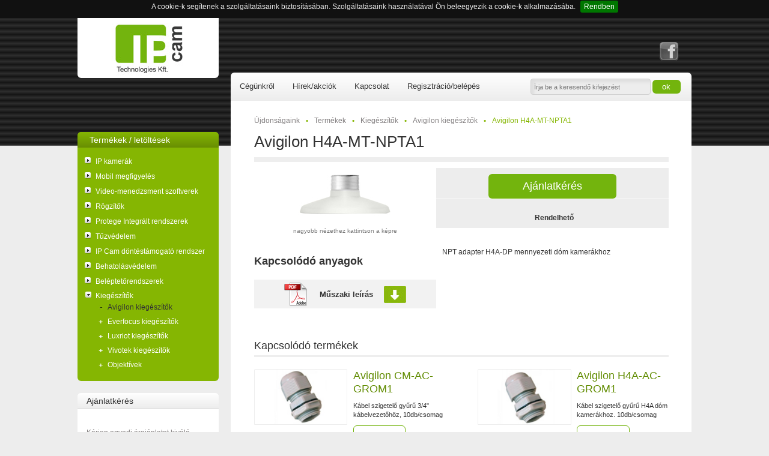

--- FILE ---
content_type: text/html; charset=UTF-8
request_url: https://www.ipct.hu/termekek/kiegeszitok/avigilon-kiegeszitok/h4a-mt-npta1
body_size: 6696
content:
<!DOCTYPE html PUBLIC "-//W3C//DTD XHTML 1.0 Transitional//EN" "http://www.w3.org/TR/xhtml1/DTD/xhtml1-transitional.dtd">
<html xmlns="http://www.w3.org/1999/xhtml">
	<head>
		<meta http-equiv="Content-Type" content="text/html; charset=UTF-8" />
		<meta name="author" lang="hu" content="www.webndesign.hu" />
		<meta name="owner" content="www.webndesign.hu" />
		<title>Avigilon H4A-MT-NPTA1 - </title>
<meta name="description" content="" />
<meta name="keywords" content="" />
		<meta name="resource-type" content="document" />
		<meta name="revisit-after" content="1 days" />
		<meta name="classification" content="internet" />
		<meta name="robots" content="all" />
		<meta name="distribution" content="Global" />
		<meta name="rating" content="General" />
		<meta name="language" content="hungarian" />
		<meta name="doc-type" content="Web Page" />
		
		<meta name="mobileoptimized" content="width" />
		<meta name="HandheldFriendly" content="true" />
		<meta name="format-detection" content="telephone=yes" />
		<meta name="mobile-web-app-capable" content="yes" />
		<meta name="viewport" content="width=device-width,minimum-scale=0.5,initial-scale=1.0,maximum-scale=1.5" />
		<meta name="apple-mobile-web-app-capable" content="yes" />
		<meta name="apple-mobile-web-app-status-bar-style" content="black" />
		
		<link href="https://plus.google.com/101308610775930440224" rel="publisher" />
		
		<link href="https://www.ipct.hu/css/base.css" rel="stylesheet" type="text/css" />
				<link href="https://www.ipct.hu/css/base_responsive.css" rel="stylesheet" type="text/css" />
		
		<script src="https://www.ipct.hu/plugins/js/clearbox.js" type="text/javascript"><!----></script>
		<script src="https://ajax.googleapis.com/ajax/libs/jquery/1.7.2/jquery.min.js" type="text/javascript"><!----></script>
		<script src="https://www.ipct.hu/plugins/js/jquery.cookiebar.js" type="text/javascript"><!----></script>
		<script src="https://www.ipct.hu/inc/js/base.js" type="text/javascript"><!----></script>
				
				<script async src="https://www.googletagmanager.com/gtag/js?id=G-3H5JPEP723"></script>
		<script>
		  window.dataLayer = window.dataLayer || [];
		  function gtag(){dataLayer.push(arguments);}
		  gtag('js', new Date());

		  gtag('config', 'G-3H5JPEP723');
		</script>
	</head>
	<body>
		<div id="fb-root"></div>
		<script>(function(d, s, id) {
		  var js, fjs = d.getElementsByTagName(s)[0];
		  if (d.getElementById(id)) return;
		  js = d.createElement(s); js.id = id;
		  js.src = "//connect.facebook.net/hu_HU/all.js#xfbml=1";
		  fjs.parentNode.insertBefore(js, fjs);
		}(document, 'script', 'facebook-jssdk'));</script>
		<script>!function(d,s,id){var js,fjs=d.getElementsByTagName(s)[0];if(!d.getElementById(id)){js=d.createElement(s);js.id=id;js.src="//platform.twitter.com/widgets.js";fjs.parentNode.insertBefore(js,fjs);}}(document,"script","twitter-wjs");</script>
		<div id="body">
			<div id="sidebar">
			<div id="logo">
	<a href="https://www.ipct.hu/" title="">
		<img src="https://www.ipct.hu/images/logo.jpg" alt="" title="" />
	</a>
</div>

<div id="mobile_left" class="menu_icon"><span></span><span></span><span></span></div>

<div class="leftmenu">
	<div class="header">Termékek / letöltések</div>
	<div class="body">
		<ul>
						<li class="">
				<a href="https://www.ipct.hu/termekek/ip_kamerak" title="IP kamerák" >IP kamerák</a>
				<div class="submenu display_none">
					<ul>
										<li class="">
							<a href="https://www.ipct.hu/termekek/ip_kamerak/avigilon-ip-kamerak" title="Avigilon IP kamerák" >Avigilon IP kamerák</a>
							<div class="submenu display_none">
								<ul>
																<li class="">
										<a href="https://www.ipct.hu/termekek/ip_kamerak/avigilon-ip-kamerak#m61" title="ES kamerák" >ES kamerák</a>
									</li>
																	<li class="">
										<a href="https://www.ipct.hu/termekek/ip_kamerak/avigilon-ip-kamerak#m63" title="H4 kamerák" >H4 kamerák</a>
									</li>
																	<li class="">
										<a href="https://www.ipct.hu/termekek/ip_kamerak/avigilon-ip-kamerak#m60" title="H4A kamerák" >H4A kamerák</a>
									</li>
																	<li class="">
										<a href="https://www.ipct.hu/termekek/ip_kamerak/avigilon-ip-kamerak#m62" title="H4M kamerák" >H4M kamerák</a>
									</li>
																	<li class="">
										<a href="https://www.ipct.hu/termekek/ip_kamerak/avigilon-ip-kamerak#m66" title="H4Pro kamerák" >H4Pro kamerák</a>
									</li>
																	<li class="">
										<a href="https://www.ipct.hu/termekek/ip_kamerak/avigilon-ip-kamerak#m70" title="H4SL kamerák" >H4SL kamerák</a>
									</li>
																	<li class="">
										<a href="https://www.ipct.hu/termekek/ip_kamerak/avigilon-ip-kamerak#m73" title="H5A Kamerák" >H5A Kamerák</a>
									</li>
																	<li class="">
										<a href="https://www.ipct.hu/termekek/ip_kamerak/avigilon-ip-kamerak#m74" title="H5SL Kamerák" >H5SL Kamerák</a>
									</li>
																	<li class="">
										<a href="https://www.ipct.hu/termekek/ip_kamerak/avigilon-ip-kamerak#m64" title="HD kamerák" >HD kamerák</a>
									</li>
																	<li class="">
										<a href="https://www.ipct.hu/termekek/ip_kamerak/avigilon-ip-kamerak#m68" title="LPR kamerák" >LPR kamerák</a>
									</li>
																	<li class="">
										<a href="https://www.ipct.hu/termekek/ip_kamerak/avigilon-ip-kamerak#m65" title="Multi-szenzor kamerák" >Multi-szenzor kamerák</a>
									</li>
																</ul>
							</div>
						</li>
											<li class="">
							<a href="https://www.ipct.hu/termekek/ip_kamerak/vivotek_ip_kamerak" title="Vivotek IP kamerák" >Vivotek IP kamerák</a>
							<div class="submenu display_none">
								<ul>
																<li class="">
										<a href="https://www.ipct.hu/termekek/ip_kamerak/vivotek_ip_kamerak#m4" title="Vivotek fix kül és beltéri kamerák" >Vivotek fix kül és beltéri kamerák</a>
									</li>
																	<li class="">
										<a href="https://www.ipct.hu/termekek/ip_kamerak/vivotek_ip_kamerak#m5" title="Vivotek dóm kivitelű kül és beltéri kamerák" >Vivotek dóm kivitelű kül és beltéri kamerák</a>
									</li>
																	<li class="">
										<a href="https://www.ipct.hu/termekek/ip_kamerak/vivotek_ip_kamerak#m6" title="Vivotek P/T/Z kamerák" >Vivotek P/T/Z kamerák</a>
									</li>
																	<li class="">
										<a href="https://www.ipct.hu/termekek/ip_kamerak/vivotek_ip_kamerak#m7" title="Vivotek Supreme IP kamerák" >Vivotek Supreme IP kamerák</a>
									</li>
																	<li class="">
										<a href="https://www.ipct.hu/termekek/ip_kamerak/vivotek_ip_kamerak#m8" title="Vivotek Videó szerverek" >Vivotek Videó szerverek</a>
									</li>
																</ul>
							</div>
						</li>
											<li class="">
							<a href="https://www.ipct.hu/termekek/ip_kamerak/intellio-ip-kamerak" title="Intellio IP kamerák" >Intellio IP kamerák</a>
							<div class="submenu display_none">
								<ul>
																<li class="">
										<a href="https://www.ipct.hu/termekek/ip_kamerak/intellio-ip-kamerak#m46" title="VISUS professzionális kamerák" >VISUS professzionális kamerák</a>
									</li>
																	<li class="">
										<a href="https://www.ipct.hu/termekek/ip_kamerak/intellio-ip-kamerak#m51" title="ORIO kamerák" >ORIO kamerák</a>
									</li>
																	<li class="">
										<a href="https://www.ipct.hu/termekek/ip_kamerak/intellio-ip-kamerak#m72" title="Initio kamerák" >Initio kamerák</a>
									</li>
																</ul>
							</div>
						</li>
										</ul>
				</div>
			</li>
						<li class="">
				<a href="https://www.ipct.hu/termekek/mobil-megfigyeles" title="Mobil megfigyelés" >Mobil megfigyelés</a>
				<div class="submenu display_none">
					<ul>
										<li class="">
							<a href="https://www.ipct.hu/termekek/mobil-megfigyeles/everfocus-mobil-rogzitok" title="Everfocus mobil rögzítők" >Everfocus mobil rögzítők</a>
							<div class="submenu display_none">
								<ul>
															</ul>
							</div>
						</li>
											<li class="">
							<a href="https://www.ipct.hu/termekek/mobil-megfigyeles/everfocus-mobil-kamerak" title="Everfocus mobil kamerák" >Everfocus mobil kamerák</a>
							<div class="submenu display_none">
								<ul>
															</ul>
							</div>
						</li>
										</ul>
				</div>
			</li>
						<li class="">
				<a href="https://www.ipct.hu/termekek/video-menedzsment_szoftverek" title="Video-menedzsment szoftverek" >Video-menedzsment szoftverek</a>
				<div class="submenu display_none">
					<ul>
										<li class="">
							<a href="https://www.ipct.hu/termekek/video-menedzsment_szoftverek/avigilon-acc" title="Avigilon ACC" >Avigilon ACC</a>
							<div class="submenu display_none">
								<ul>
															</ul>
							</div>
						</li>
											<li class="">
							<a href="https://www.ipct.hu/termekek/video-menedzsment_szoftverek/intellio-videomenedzsment" title="Intellio" >Intellio</a>
							<div class="submenu display_none">
								<ul>
															</ul>
							</div>
						</li>
											<li class="">
							<a href="https://www.ipct.hu/termekek/video-menedzsment_szoftverek/vivotek" title="Vivotek" >Vivotek</a>
							<div class="submenu display_none">
								<ul>
															</ul>
							</div>
						</li>
											<li class="">
							<a href="https://www.ipct.hu/termekek/video-menedzsment_szoftverek/Luxriot-video-menedzsment-szoftver" title="Luxriot " >Luxriot </a>
							<div class="submenu display_none">
								<ul>
															</ul>
							</div>
						</li>
										</ul>
				</div>
			</li>
						<li class="">
				<a href="https://www.ipct.hu/termekek/rogzitok" title="Rögzítők" >Rögzítők</a>
				<div class="submenu display_none">
					<ul>
										<li class="">
							<a href="https://www.ipct.hu/termekek/rogzitok/stand-alone" title="Stand-alone" >Stand-alone</a>
							<div class="submenu display_none">
								<ul>
																<li class="">
										<a href="https://www.ipct.hu/termekek/rogzitok/stand-alone#m54" title="Avigilon rögzítők" >Avigilon rögzítők</a>
									</li>
																	<li class="">
										<a href="https://www.ipct.hu/termekek/rogzitok/stand-alone#m16" title="DIGIEVER rögzítők" >DIGIEVER rögzítők</a>
									</li>
																	<li class="">
										<a href="https://www.ipct.hu/termekek/rogzitok/stand-alone#m27" title="Vivotek rögzítők" >Vivotek rögzítők</a>
									</li>
																	<li class="">
										<a href="https://www.ipct.hu/termekek/rogzitok/stand-alone#m28" title="Everfocus analóg rögzítők" >Everfocus analóg rögzítők</a>
									</li>
																	<li class="">
										<a href="https://www.ipct.hu/termekek/rogzitok/stand-alone#m29" title="Everfocus HD-SDI rögzítők" >Everfocus HD-SDI rögzítők</a>
									</li>
																	<li class="">
										<a href="https://www.ipct.hu/termekek/rogzitok/stand-alone#m34" title="Everfocus hálózati rögzítők" >Everfocus hálózati rögzítők</a>
									</li>
																</ul>
							</div>
						</li>
											<li class="">
							<a href="https://www.ipct.hu/termekek/rogzitok/szerverek" title="Szerverek" >Szerverek</a>
							<div class="submenu display_none">
								<ul>
																<li class="">
										<a href="https://www.ipct.hu/termekek/rogzitok/szerverek#m55" title="Avigilon szerverek" >Avigilon szerverek</a>
									</li>
																	<li class="">
										<a href="https://www.ipct.hu/termekek/rogzitok/szerverek#m67" title="Avigilon video szerver" >Avigilon video szerver</a>
									</li>
																	<li class="">
										<a href="https://www.ipct.hu/termekek/rogzitok/szerverek#m56" title="Luxriot szerverek" >Luxriot szerverek</a>
									</li>
																</ul>
							</div>
						</li>
											<li class="">
							<a href="https://www.ipct.hu/termekek/rogzitok/munkaallomasok" title="Munkaállomások" >Munkaállomások</a>
							<div class="submenu display_none">
								<ul>
																<li class="">
										<a href="https://www.ipct.hu/termekek/rogzitok/munkaallomasok#m69" title="Avigilon munkaállomások" >Avigilon munkaállomások</a>
									</li>
																	<li class="">
										<a href="https://www.ipct.hu/termekek/rogzitok/munkaallomasok#m58" title="Luxriot munkaállomások" >Luxriot munkaállomások</a>
									</li>
																</ul>
							</div>
						</li>
											<li class="">
							<a href="https://www.ipct.hu/termekek/rogzitok/analitikai-eszkozok" title="Analitikai eszközök" >Analitikai eszközök</a>
							<div class="submenu display_none">
								<ul>
															</ul>
							</div>
						</li>
										</ul>
				</div>
			</li>
						<li class="">
				<a href="https://www.ipct.hu/termekek/integralt-rendszerek" title="Protege Integrált rendszerek" >Protege Integrált rendszerek</a>
				<div class="submenu display_none">
					<ul>
									</ul>
				</div>
			</li>
						<li class="">
				<a href="https://www.ipct.hu/termekek/Tuzvedelem" title="Tűzvédelem" >Tűzvédelem</a>
				<div class="submenu display_none">
					<ul>
										<li class="">
							<a href="https://www.ipct.hu/termekek/Tuzvedelem/cimezheto-tuzjelzo-kozpontok" title="Címezhető tűzjelző központok" >Címezhető tűzjelző központok</a>
							<div class="submenu display_none">
								<ul>
															</ul>
							</div>
						</li>
											<li class="">
							<a href="https://www.ipct.hu/termekek/Tuzvedelem/Halozati-modulok" title="Hálózati modulok" >Hálózati modulok</a>
							<div class="submenu display_none">
								<ul>
															</ul>
							</div>
						</li>
											<li class="">
							<a href="https://www.ipct.hu/termekek/Tuzvedelem/cimezheto-detektorok" title="Címezhető detektorok" >Címezhető detektorok</a>
							<div class="submenu display_none">
								<ul>
															</ul>
							</div>
						</li>
											<li class="">
							<a href="https://www.ipct.hu/termekek/Tuzvedelem/Cimezheto-modulok" title="Címezhető modulok" >Címezhető modulok</a>
							<div class="submenu display_none">
								<ul>
															</ul>
							</div>
						</li>
											<li class="">
							<a href="https://www.ipct.hu/termekek/Tuzvedelem/hangjelzok" title="Hangjelzők" >Hangjelzők</a>
							<div class="submenu display_none">
								<ul>
															</ul>
							</div>
						</li>
											<li class="">
							<a href="https://www.ipct.hu/termekek/Tuzvedelem/kiegeszitok-tuzvedelem" title="Kiegészítők" >Kiegészítők</a>
							<div class="submenu display_none">
								<ul>
															</ul>
							</div>
						</li>
										</ul>
				</div>
			</li>
						<li class="">
				<a href="https://www.ipct.hu/termekek/ip-cam-dontestamogato-rendszer" title="IP Cam döntéstámogató rendszer" >IP Cam döntéstámogató rendszer</a>
				<div class="submenu display_none">
					<ul>
									</ul>
				</div>
			</li>
						<li class="">
				<a href="https://www.ipct.hu/termekek/behatolasvedelem" title="Behatolásvédelem" >Behatolásvédelem</a>
				<div class="submenu display_none">
					<ul>
										<li class="">
							<a href="https://www.ipct.hu/termekek/behatolasvedelem/vezetekes-kozpontok" title="Vezetékes központok" >Vezetékes központok</a>
							<div class="submenu display_none">
								<ul>
															</ul>
							</div>
						</li>
											<li class="">
							<a href="https://www.ipct.hu/termekek/behatolasvedelem/hibrid-kozpontok" title="Hibrid központok" >Hibrid központok</a>
							<div class="submenu display_none">
								<ul>
															</ul>
							</div>
						</li>
											<li class="">
							<a href="https://www.ipct.hu/termekek/behatolasvedelem/vezetekes-kezelok" title="Vezetékes kezelők" >Vezetékes kezelők</a>
							<div class="submenu display_none">
								<ul>
															</ul>
							</div>
						</li>
											<li class="">
							<a href="https://www.ipct.hu/termekek/behatolasvedelem/bovitok-vezetekes-rendszerhez" title="Bővítők vezetékes rendszerhez" >Bővítők vezetékes rendszerhez</a>
							<div class="submenu display_none">
								<ul>
															</ul>
							</div>
						</li>
											<li class="">
							<a href="https://www.ipct.hu/termekek/behatolasvedelem/Vezetekes-erzekelok" title="Vezetékes érzékelők" >Vezetékes érzékelők</a>
							<div class="submenu display_none">
								<ul>
															</ul>
							</div>
						</li>
											<li class="">
							<a href="https://www.ipct.hu/termekek/behatolasvedelem/Vezetekes-szirenak" title="Vezetékes szirénák" >Vezetékes szirénák</a>
							<div class="submenu display_none">
								<ul>
															</ul>
							</div>
						</li>
											<li class="">
							<a href="https://www.ipct.hu/termekek/behatolasvedelem/vezetekes-kiegeszitok" title="Vezetékes kiegészítők" >Vezetékes kiegészítők</a>
							<div class="submenu display_none">
								<ul>
															</ul>
							</div>
						</li>
											<li class="">
							<a href="https://www.ipct.hu/termekek/behatolasvedelem/vezetek-nelkuli-kozpontok" title="Vezeték nélküli központok" >Vezeték nélküli központok</a>
							<div class="submenu display_none">
								<ul>
															</ul>
							</div>
						</li>
											<li class="">
							<a href="https://www.ipct.hu/termekek/behatolasvedelem/bovitok-vezetek-nelkuli-rendszerhez" title="Bővítők vezeték nélküli rendszerhez" >Bővítők vezeték nélküli rendszerhez</a>
							<div class="submenu display_none">
								<ul>
															</ul>
							</div>
						</li>
											<li class="">
							<a href="https://www.ipct.hu/termekek/behatolasvedelem/vezetek-nelkuli-erzekelok" title="Vezeték nélküli érzékelők" >Vezeték nélküli érzékelők</a>
							<div class="submenu display_none">
								<ul>
															</ul>
							</div>
						</li>
											<li class="">
							<a href="https://www.ipct.hu/termekek/behatolasvedelem/vezetek-nelkuli-szirenak" title="Vezeték nélküli szirénák" >Vezeték nélküli szirénák</a>
							<div class="submenu display_none">
								<ul>
															</ul>
							</div>
						</li>
											<li class="">
							<a href="https://www.ipct.hu/termekek/behatolasvedelem/vezetek-nelkuli-kommunikatorok" title="Vezeték nélküli kommunikátorok" >Vezeték nélküli kommunikátorok</a>
							<div class="submenu display_none">
								<ul>
															</ul>
							</div>
						</li>
											<li class="">
							<a href="https://www.ipct.hu/termekek/behatolasvedelem/taviranyitok" title="Távirányítók" >Távirányítók</a>
							<div class="submenu display_none">
								<ul>
															</ul>
							</div>
						</li>
										</ul>
				</div>
			</li>
						<li class="">
				<a href="https://www.ipct.hu/termekek/beleptetorendszerek" title="Beléptetőrendszerek" >Beléptetőrendszerek</a>
				<div class="submenu display_none">
					<ul>
									</ul>
				</div>
			</li>
						<li class="active">
				<a href="https://www.ipct.hu/termekek/kiegeszitok" title="Kiegészítők" >Kiegészítők</a>
				<div class="submenu ">
					<ul>
										<li class="active">
							<a href="https://www.ipct.hu/termekek/kiegeszitok/avigilon-kiegeszitok" title="Avigilon kiegészítők" >Avigilon kiegészítők</a>
							<div class="submenu ">
								<ul>
															</ul>
							</div>
						</li>
											<li class="">
							<a href="https://www.ipct.hu/termekek/kiegeszitok/everfocus-kiegeszitok" title="Everfocus kiegészítők" >Everfocus kiegészítők</a>
							<div class="submenu display_none">
								<ul>
															</ul>
							</div>
						</li>
											<li class="">
							<a href="https://www.ipct.hu/termekek/kiegeszitok/luxriot-kiegeszitok" title="Luxriot kiegészítők" >Luxriot kiegészítők</a>
							<div class="submenu display_none">
								<ul>
															</ul>
							</div>
						</li>
											<li class="">
							<a href="https://www.ipct.hu/termekek/kiegeszitok/vivotek-kiegeszitok" title="Vivotek kiegészítők" >Vivotek kiegészítők</a>
							<div class="submenu display_none">
								<ul>
															</ul>
							</div>
						</li>
											<li class="">
							<a href="https://www.ipct.hu/termekek/kiegeszitok/objektivek" title="Objektívek" >Objektívek</a>
							<div class="submenu display_none">
								<ul>
																<li class="">
										<a href="https://www.ipct.hu/termekek/kiegeszitok/objektivek#m77" title="Avigilon objektívek" >Avigilon objektívek</a>
									</li>
																	<li class="">
										<a href="https://www.ipct.hu/termekek/kiegeszitok/objektivek#m75" title="Fujinon objektívek" >Fujinon objektívek</a>
									</li>
																	<li class="">
										<a href="https://www.ipct.hu/termekek/kiegeszitok/objektivek#m76" title="Tamron objektívek" >Tamron objektívek</a>
									</li>
																	<li class="">
										<a href="https://www.ipct.hu/termekek/kiegeszitok/objektivek#m78" title="Vivotek objektívek" >Vivotek objektívek</a>
									</li>
																</ul>
							</div>
						</li>
										</ul>
				</div>
			</li>
					</ul>
	</div>
</div>

<div class="sidebar_box leftajanlat">
	<div class="header">Ajánlatkérés</div>
	<div class="body">
		<p>Kérjen egyedi árajánlatot kiváló minőségű termékeinkre!</p>
		<a href="https://www.ipct.hu/ajanlatkeres" title="Ajánlatkérés" class="feliratkozom">Ajánlatkérés</a>
	</div>
</div>

<div class="sidebar_box leftnews">
	<div class="header">Hírek/akciók</div>
	<div class="body">
				<div class="hirek_small">
			<a href="https://www.ipct.hu/hirek/Tuzvedelmi-szakvizsga-tavoktatasos-formaban" title="Tűzvédelmi szakvizsga távoktatásos formában">Tűzvédelmi szakvizsga távoktatásos formában</a>
			<span>2026-01-13</span>
			<p>Ezúton értesítjük, hogy tűzvédelmi szakvizsga képzést tartunk – távoktatás formában. Képzés - továbbképzés valamint vizsga kerül lebonyolításra a 45/2011. (XII.07.) BM rendelet alapján az alábbi témakörökben:</p>
		</div>
				<div class="hirek_small">
			<a href="https://www.ipct.hu/hirek/decemberi-nyitvatartas" title="Decemberi nyitvatartás">Decemberi nyitvatartás</a>
			<span>2024-12-06</span>
			<p>Tájékoztatjuk Partnereinket, hogy 2024.12.07-én és 12.14-én zárva tartunk.</p>
		</div>
				<div class="hirek_small">
			<a href="https://www.ipct.hu/hirek/arvaltozas-az-avigilon-portfolioban" title="Árváltozás az Avigilon portfólióban!">Árváltozás az Avigilon portfólióban!</a>
			<span>2022-02-07</span>
			<p>Az Avigilon 2022. március 7-től áremelést hajt végre portfólióján, különböző mértékben.A részletekről tájékozódjon cikkünkben.</p>
		</div>
				<div class="hirek_small">
			<a href="https://www.ipct.hu/hirek/intellio-imc5-mobilkliens-ipct" title="Elérhető az Intellio legújabb IMC5 iOS eszközökre fejlesztett mobilkliens szoftvere!">Elérhető az Intellio legújabb IMC5 iOS eszközökre fejlesztett mobilkliens szoftvere!</a>
			<span>2021-10-19</span>
			<p>Ezúton értesítjük partnereinket és az érdeklődőket, hogy az App Store-ban már elérhető az Intellio legújabb mobil kliens szoftvere az IMC5!</p>
		</div>
				<a href="https://www.ipct.hu/hirek" title="Összes hír megtekintése" class="osszeshir">Összes hír megtekintése</a>
	</div>
</div>

<div class="sidebar_box leftnewsletter">
	<div class="header">Iratkozzon fel hírlevelünkre!</div>
	<div class="body">
		<p>Értesüljön elsőként akcióinkról, aktualitásainkról.</p>
		<a href="https://www.ipct.hu/hirlevel-feliratkozas" title="Hírlevél feliratkozás" class="feliratkozom">Feliratkozom</a>
	</div>
</div>

<div class="sidebar_box leftpayu">
	<div class="body center">
		<a href="http://www.payu.hu/sites/hungary/files/documents/Fizetesi_tajekoztato_PayU_Hungary_Kft.pdf " target="_blank">
			<img src="https://www.ipct.hu/images/payu_logo_small.png" title="PayU - Online bankkártyás fizetés" alt="PayU vásárlói tájékoztató" />
		</a>
	</div>
</div>			</div>
			<div id="body_div">
								<div id="header">
					<div class="social_icons">
						<a href="https://www.facebook.com/pages/IP-Cam-Technologies-Kft/269885389777717" title="Facebook" target="_blank" class="facebook">facebook</a>
						<!-- <a href="https://www.ipct.hu/" title="Twitter" target="_blank" class="twitter">twitter</a> -->
						<!-- <a href="https://plus.google.com/101308610775930440224" rel="publisher" title="Google+" target="_blank" class="google">google+</a> -->
						<!-- <a href="https://www.ipct.hu/" title="YouTube" target="_blank" class="youtube">youtube</a> -->
						<div id="mobile_menu" class="menu_icon"><span></span><span></span><span></span></div>
						<div class="clear"></div>
					</div>
					<div class="clear"></div>
					<div id="topmenu">
						<ul>
							<li>
								<a href="https://www.ipct.hu/cegunkrol" title="Cégünkről" class="mainmenu">Cégünkről</a>
							</li>
							<li>
								<a href="https://www.ipct.hu/hirek" title="Hírek/akciók" class="mainmenu">Hírek/akciók</a>
							</li>
							<li>
								<a href="https://www.ipct.hu/kapcsolat" title="Kapcsolat" class="mainmenu">Kapcsolat</a>
							</li>
														<li class="desktop">
								<a href="https://www.ipct.hu/regisztracio" title="Regisztráció/belépés" class="mainmenu reg">Regisztráció/belépés</a>
								<div class="submenu regsubmenu">
									<div class="login">
										<form method="post" action="https://www.ipct.hu/belepes">
											<input type="text" name="username" value="" placeholder="Felhasználónév" />
											<input type="password" name="password" value="" placeholder="Jelszó" />
											<input type="submit" name="login" value="Belépés" />
										</form>
										<a href="https://www.ipct.hu/regisztracio" title="Regisztráció">Regisztráció</a>
										<a href="https://www.ipct.hu/jelszo-emlekezteto" title="Jelszó emlékeztető">Jelszó emlékeztető</a>
									</div>
								</div>
							</li>
							<li class="mobile">
								<a href="https://www.ipct.hu/regisztracio" title="Regisztráció" class="mainmenu">Regisztráció</a>
							</li>
							<li class="mobile">
								<a href="https://www.ipct.hu/belepes" title="Belépés" class="mainmenu">Belépés</a>
							</li>
							<li class="mobile">
								<a href="https://www.ipct.hu/jelszo-emlekezteto" title="Elfelejtett jelszó" class="mainmenu">Elfelejtett jelszó</a>
							</li>
														<li class="float_right">
								<div class="search">
									<form method="post" action="https://www.ipct.hu/kereses">
										<input type="text" name="search" value="" id="searchText" placeholder="Írja be a keresendő kifejezést" />
										<input type="submit" name="searchSubmit" value="ok" id="searchSubmit" />
									</form>
								</div>
							</li>
							<li class="clear"></li>
						</ul>
					</div>
				</div>
				<div id="container">
					<div id="content">
					<div class="content_inner">
	<div class='trail'><a href="https://www.ipct.hu/main" title="Újdonságaink"  >Újdonságaink</a><span class="green bull"> &bull; </span><a href="https://www.ipct.hu/termekek" title="Termékek"  >Termékek</a><span class="green bull"> &bull; </span><a href="https://www.ipct.hu/termekek/kiegeszitok" title="Kiegészítők"  >Kiegészítők</a><span class="green bull"> &bull; </span><a href="https://www.ipct.hu/termekek/kiegeszitok/avigilon-kiegeszitok" title="Avigilon kiegészítők"  >Avigilon kiegészítők</a><span class="green bull"> &bull; </span><a href="https://www.ipct.hu/termekek/kiegeszitok/avigilon-kiegeszitok/h4a-mt-npta1" title="Avigilon H4A-MT-NPTA1" class="green" >Avigilon H4A-MT-NPTA1</a></div>	
<h1 class="content_title">Avigilon H4A-MT-NPTA1</h1>
<div class="termek_data">
	<div> <!-- class="float_right" -->
		<div class="float_left">
			<div class="img">
								<a href="https://www.ipct.hu/upload/pics/termek/1850.jpg" title="Avigilon H4A-MT-NPTA1" rel="clearbox[gallery=Avigilon H4A-MT-NPTA1]">
					<img src="https://www.ipct.hu/upload/pics/termek/1850.jpg" alt="Avigilon H4A-MT-NPTA1" title="Avigilon H4A-MT-NPTA1" />
				</a>
				<small>nagyobb nézethez kattintson a képre</small>
			</div>
						<div class="pdf">
				<h3>Kapcsolódó anyagok</h3>
				<a href="https://www.ipct.hu/upload/files/pdf/1850.pdf" title="Avigilon H4A-MT-NPTA1 - Műszaki leírás" target="_blank" class="pdf">
					<img src="https://www.ipct.hu/images/pdf.png" alt="Avigilon H4A-MT-NPTA1 - Műszaki leírás" title="Avigilon H4A-MT-NPTA1 - Műszaki leírás" /> <span>Műszaki leírás</span>
					<img src="https://www.ipct.hu/images/download.jpg" alt="Avigilon H4A-MT-NPTA1 - Letöltés" title="Avigilon H4A-MT-NPTA1 - Letöltés" class="download" /> 
				</a>
			</div>
					</div>
				<div class="price_box">
			<a class="feliratkozom" title="Ajánlatkérés" href="https://www.ipct.hu/ajanlatkeres">Ajánlatkérés</a>
			<p><br/>Rendelhető</p>
		</div>
				<div class="db_text"><p>
	NPT adapter H4A-DP mennyezeti dóm kamerákhoz</p>
<div class="clear"></div></div>	</div>
	<div class="clear"></div>
</div>
	<br/><br/><br/>
	<div class="termek_list">
		<h2 class="content_menu_title">Kapcsolódó termékek</h2>
				<div class="list_elem pr">
			<div class="float_left">
								<a href="https://www.ipct.hu/termekek/kiegeszitok/avigilon-kiegeszitok/cm-ac-grom1" title="Avigilon CM-AC-GROM1" class="img">
									<img src="https://www.ipct.hu/upload/pics/termek/1833.jpg" alt="Avigilon CM-AC-GROM1" title="Avigilon CM-AC-GROM1" />
				</a>
							</div>
			<div class="float_right">
								<a href="https://www.ipct.hu/termekek/kiegeszitok/avigilon-kiegeszitok/cm-ac-grom1" title="Avigilon CM-AC-GROM1" class="title">Avigilon CM-AC-GROM1</a>
				<p>Kábel szigetelő gyűrű 3/4" kábelvezetőhöz, 10db/csomag</p>
								<a href="https://www.ipct.hu/termekek/kiegeszitok/avigilon-kiegeszitok/cm-ac-grom1" title="Avigilon CM-AC-GROM1" class="more">részletek</a>
							</div>
			<div class="clear"></div>
		</div>
				<div class="list_elem pl">
			<div class="float_left">
								<a href="https://www.ipct.hu/termekek/kiegeszitok/avigilon-kiegeszitok/h4a-ac-grom1" title="Avigilon H4A-AC-GROM1" class="img">
									<img src="https://www.ipct.hu/upload/pics/termek/1834.jpg" alt="Avigilon H4A-AC-GROM1" title="Avigilon H4A-AC-GROM1" />
				</a>
							</div>
			<div class="float_right">
								<a href="https://www.ipct.hu/termekek/kiegeszitok/avigilon-kiegeszitok/h4a-ac-grom1" title="Avigilon H4A-AC-GROM1" class="title">Avigilon H4A-AC-GROM1</a>
				<p>Kábel szigetelő gyűrű H4A dóm kamerákhoz. 10db/csomag</p>
								<a href="https://www.ipct.hu/termekek/kiegeszitok/avigilon-kiegeszitok/h4a-ac-grom1" title="Avigilon H4A-AC-GROM1" class="more">részletek</a>
							</div>
			<div class="clear"></div>
		</div>
		<div class="clear"></div><div class="hr"></div>		<div class="list_elem pr">
			<div class="float_left">
								<a href="https://www.ipct.hu/termekek/kiegeszitok/avigilon-kiegeszitok/h4a-do-cler1" title="Avigilon H4A-DO-CLER1" class="img">
									<img src="https://www.ipct.hu/upload/pics/termek/1846.jpg" alt="Avigilon H4A-DO-CLER1" title="Avigilon H4A-DO-CLER1" />
				</a>
							</div>
			<div class="float_right">
								<a href="https://www.ipct.hu/termekek/kiegeszitok/avigilon-kiegeszitok/h4a-do-cler1" title="Avigilon H4A-DO-CLER1" class="title">Avigilon H4A-DO-CLER1</a>
				<p>Víztiszta kamerabúra H4A kültéri dóm kamerához. A csomag tartalmazza a búrát és a szürke kameraházat...</p>
								<a href="https://www.ipct.hu/termekek/kiegeszitok/avigilon-kiegeszitok/h4a-do-cler1" title="Avigilon H4A-DO-CLER1" class="more">részletek</a>
							</div>
			<div class="clear"></div>
		</div>
				<div class="list_elem pl">
			<div class="float_left">
								<a href="https://www.ipct.hu/termekek/kiegeszitok/avigilon-kiegeszitok/h4a-do-smok1" title="Avigilon H4A-DO-SMOK1" class="img">
									<img src="https://www.ipct.hu/upload/pics/termek/1847.jpg" alt="Avigilon H4A-DO-SMOK1" title="Avigilon H4A-DO-SMOK1" />
				</a>
							</div>
			<div class="float_right">
								<a href="https://www.ipct.hu/termekek/kiegeszitok/avigilon-kiegeszitok/h4a-do-smok1" title="Avigilon H4A-DO-SMOK1" class="title">Avigilon H4A-DO-SMOK1</a>
				<p>Füst kamerabúra H4A kültéri dóm kamerához. A csomag tartalmazza a búrát és a szürke kameraházat. Has...</p>
								<a href="https://www.ipct.hu/termekek/kiegeszitok/avigilon-kiegeszitok/h4a-do-smok1" title="Avigilon H4A-DO-SMOK1" class="more">részletek</a>
							</div>
			<div class="clear"></div>
		</div>
		<div class="clear"></div><div class="hr"></div>		<div class="list_elem pr">
			<div class="float_left">
								<a href="https://www.ipct.hu/termekek/kiegeszitok/avigilon-kiegeszitok/h4a-dp-cler1" title="Avigilon H4A-DP-CLER1" class="img">
									<img src="https://www.ipct.hu/upload/pics/termek/1848.jpg" alt="Avigilon H4A-DP-CLER1" title="Avigilon H4A-DP-CLER1" />
				</a>
							</div>
			<div class="float_right">
								<a href="https://www.ipct.hu/termekek/kiegeszitok/avigilon-kiegeszitok/h4a-dp-cler1" title="Avigilon H4A-DP-CLER1" class="title">Avigilon H4A-DP-CLER1</a>
				<p>Víztiszta kamerabúra H4A mennyezeti dóm kamerához. A csomag tartalmazza a búrát és a szürke kamerahá...</p>
								<a href="https://www.ipct.hu/termekek/kiegeszitok/avigilon-kiegeszitok/h4a-dp-cler1" title="Avigilon H4A-DP-CLER1" class="more">részletek</a>
							</div>
			<div class="clear"></div>
		</div>
				<div class="list_elem pl">
			<div class="float_left">
								<a href="https://www.ipct.hu/termekek/kiegeszitok/avigilon-kiegeszitok/h4a-dp-smok1" title="Avigilon H4A-DP-SMOK1" class="img">
									<img src="https://www.ipct.hu/upload/pics/termek/1849.jpg" alt="Avigilon H4A-DP-SMOK1" title="Avigilon H4A-DP-SMOK1" />
				</a>
							</div>
			<div class="float_right">
								<a href="https://www.ipct.hu/termekek/kiegeszitok/avigilon-kiegeszitok/h4a-dp-smok1" title="Avigilon H4A-DP-SMOK1" class="title">Avigilon H4A-DP-SMOK1</a>
				<p>Füst kamerabúra H4A mennyezeti dóm kamerához. A csomag tartalmazza a búrát és a szürke kameraházat. ...</p>
								<a href="https://www.ipct.hu/termekek/kiegeszitok/avigilon-kiegeszitok/h4a-dp-smok1" title="Avigilon H4A-DP-SMOK1" class="more">részletek</a>
							</div>
			<div class="clear"></div>
		</div>
		<div class="clear"></div><div class="hr"></div>		<div class="list_elem pr">
			<div class="float_left">
								<a href="https://www.ipct.hu/termekek/kiegeszitok/avigilon-kiegeszitok/h4a-mt-npta1" title="Avigilon H4A-MT-NPTA1" class="img">
									<img src="https://www.ipct.hu/upload/pics/termek/1850.jpg" alt="Avigilon H4A-MT-NPTA1" title="Avigilon H4A-MT-NPTA1" />
				</a>
								<a href="https://www.ipct.hu/upload/files/pdf/1850.pdf" title="Avigilon H4A-MT-NPTA1 - Adatlap" target="_blank" class="pdf">
					<img src="https://www.ipct.hu/images/pdf.png" alt="Avigilon H4A-MT-NPTA1 - Adatlap" title="Avigilon H4A-MT-NPTA1 - Adatlap" /> <span>Adatlap</span>
				</a>
							</div>
			<div class="float_right">
								<a href="https://www.ipct.hu/termekek/kiegeszitok/avigilon-kiegeszitok/h4a-mt-npta1" title="Avigilon H4A-MT-NPTA1" class="title">Avigilon H4A-MT-NPTA1</a>
				<p>NPT adapter H4A-DP mennyezeti dóm kamerákhoz</p>
								<a href="https://www.ipct.hu/termekek/kiegeszitok/avigilon-kiegeszitok/h4a-mt-npta1" title="Avigilon H4A-MT-NPTA1" class="more">részletek</a>
							</div>
			<div class="clear"></div>
		</div>
				<div class="list_elem pl">
			<div class="float_left">
								<a href="https://www.ipct.hu/termekek/kiegeszitok/avigilon-kiegeszitok/h4a-mt-wall1" title="Avigilon H4A-MT-WALL1" class="img">
									<img src="https://www.ipct.hu/upload/pics/termek/1851.jpg" alt="Avigilon H4A-MT-WALL1" title="Avigilon H4A-MT-WALL1" />
				</a>
								<a href="https://www.ipct.hu/upload/files/pdf/1851.pdf" title="Avigilon H4A-MT-WALL1 - Adatlap" target="_blank" class="pdf">
					<img src="https://www.ipct.hu/images/pdf.png" alt="Avigilon H4A-MT-WALL1 - Adatlap" title="Avigilon H4A-MT-WALL1 - Adatlap" /> <span>Adatlap</span>
				</a>
							</div>
			<div class="float_right">
								<a href="https://www.ipct.hu/termekek/kiegeszitok/avigilon-kiegeszitok/h4a-mt-wall1" title="Avigilon H4A-MT-WALL1" class="title">Avigilon H4A-MT-WALL1</a>
				<p>Falitartó H4A-DP mennyezeti dóm kamerákhoz</p>
								<a href="https://www.ipct.hu/termekek/kiegeszitok/avigilon-kiegeszitok/h4a-mt-wall1" title="Avigilon H4A-MT-WALL1" class="more">részletek</a>
							</div>
			<div class="clear"></div>
		</div>
		<div class="clear"></div><div class="hr"></div>		<div class="list_elem pr">
			<div class="float_left">
								<a href="https://www.ipct.hu/termekek/kiegeszitok/avigilon-kiegeszitok/h4-mt-crnr1" title="Avigilon H4-MT-CRNR1" class="img">
									<img src="https://www.ipct.hu/upload/pics/termek/1852.jpg" alt="Avigilon H4-MT-CRNR1" title="Avigilon H4-MT-CRNR1" />
				</a>
								<a href="https://www.ipct.hu/upload/files/pdf/1852.pdf" title="Avigilon H4-MT-CRNR1 - Adatlap" target="_blank" class="pdf">
					<img src="https://www.ipct.hu/images/pdf.png" alt="Avigilon H4-MT-CRNR1 - Adatlap" title="Avigilon H4-MT-CRNR1 - Adatlap" /> <span>Adatlap</span>
				</a>
							</div>
			<div class="float_right">
								<a href="https://www.ipct.hu/termekek/kiegeszitok/avigilon-kiegeszitok/h4-mt-crnr1" title="Avigilon H4-MT-CRNR1" class="title">Avigilon H4-MT-CRNR1</a>
				<p>Sarok adapter H4A-MT-WALL1 használatával, H4-BO-JBOX1 vagy HD csőkamerához</p>
								<a href="https://www.ipct.hu/termekek/kiegeszitok/avigilon-kiegeszitok/h4-mt-crnr1" title="Avigilon H4-MT-CRNR1" class="more">részletek</a>
							</div>
			<div class="clear"></div>
		</div>
				<div class="list_elem pl">
			<div class="float_left">
								<a href="https://www.ipct.hu/termekek/kiegeszitok/avigilon-kiegeszitok/h4-mt-pole1" title="Avigilon H4-MT-POLE1" class="img">
									<img src="https://www.ipct.hu/upload/pics/termek/1853.jpg" alt="Avigilon H4-MT-POLE1" title="Avigilon H4-MT-POLE1" />
				</a>
								<a href="https://www.ipct.hu/upload/files/pdf/1853.pdf" title="Avigilon H4-MT-POLE1 - Adatlap" target="_blank" class="pdf">
					<img src="https://www.ipct.hu/images/pdf.png" alt="Avigilon H4-MT-POLE1 - Adatlap" title="Avigilon H4-MT-POLE1 - Adatlap" /> <span>Adatlap</span>
				</a>
							</div>
			<div class="float_right">
								<a href="https://www.ipct.hu/termekek/kiegeszitok/avigilon-kiegeszitok/h4-mt-pole1" title="Avigilon H4-MT-POLE1" class="title">Avigilon H4-MT-POLE1</a>
				<p>Oszlop építő adapter H4A-MT-WALL1 használatával, H4-BO-JBOX1 vagy HD csőkamerához</p>
								<a href="https://www.ipct.hu/termekek/kiegeszitok/avigilon-kiegeszitok/h4-mt-pole1" title="Avigilon H4-MT-POLE1" class="more">részletek</a>
							</div>
			<div class="clear"></div>
		</div>
		<div class="clear"></div><div class="hr"></div>		<div class="list_elem pr">
			<div class="float_left">
								<a href="https://www.ipct.hu/termekek/kiegeszitok/avigilon-kiegeszitok/h4-bo-demo1" title="Avigilon H4-BO-DEMO1" class="img">
									<img src="https://www.ipct.hu/upload/pics/termek/1863.jpg" alt="Avigilon H4-BO-DEMO1" title="Avigilon H4-BO-DEMO1" />
				</a>
							</div>
			<div class="float_right">
								<a href="https://www.ipct.hu/termekek/kiegeszitok/avigilon-kiegeszitok/h4-bo-demo1" title="Avigilon H4-BO-DEMO1" class="title">Avigilon H4-BO-DEMO1</a>
				<p>H4A-BO1-IR konfigurációs port burkolat, 1/4-20  anya csavar tartóval, kizárólag demo állvány szerelé...</p>
								<a href="https://www.ipct.hu/termekek/kiegeszitok/avigilon-kiegeszitok/h4-bo-demo1" title="Avigilon H4-BO-DEMO1" class="more">részletek</a>
							</div>
			<div class="clear"></div>
		</div>
				<div class="list_elem pl">
			<div class="float_left">
								<a href="https://www.ipct.hu/termekek/kiegeszitok/avigilon-kiegeszitok/h4-bo-jbox1" title="Avigilon H4-BO-JBOX1" class="img">
									<img src="https://www.ipct.hu/upload/pics/termek/1864.jpg" alt="Avigilon H4-BO-JBOX1" title="Avigilon H4-BO-JBOX1" />
				</a>
								<a href="https://www.ipct.hu/upload/files/pdf/1864.pdf" title="Avigilon H4-BO-JBOX1 - Adatlap" target="_blank" class="pdf">
					<img src="https://www.ipct.hu/images/pdf.png" alt="Avigilon H4-BO-JBOX1 - Adatlap" title="Avigilon H4-BO-JBOX1 - Adatlap" /> <span>Adatlap</span>
				</a>
							</div>
			<div class="float_right">
								<a href="https://www.ipct.hu/termekek/kiegeszitok/avigilon-kiegeszitok/h4-bo-jbox1" title="Avigilon H4-BO-JBOX1" class="title">Avigilon H4-BO-JBOX1</a>
				<p>Csatlakozó doboz H4A-BO-IR HD csőkamerákhoz</p>
								<a href="https://www.ipct.hu/termekek/kiegeszitok/avigilon-kiegeszitok/h4-bo-jbox1" title="Avigilon H4-BO-JBOX1" class="more">részletek</a>
							</div>
			<div class="clear"></div>
		</div>
		<div class="clear"></div><div class="hr"></div>		<div class="clear"></div>
	</div>
					</div>
				</div>
				<div id="footer">
					<div class="facebook_box">
						<div class="fb_like">
							<div class="fb-like-box" data-href="https://www.facebook.com/pages/IP-Cam-Technologies-Kft/269885389777717" data-width="310" data-height="75" data-show-faces="false" data-stream="false" data-header="false"></div>
						</div>
						<div class="google_like">
							<div class="g-plusone" data-size="medium"></div>
						</div>
						<div class="twitter_like">
							<a href="https://twitter.com/share" class="twitter-share-button" data-lang="hu">Tweet</a>
						</div>
						<div class="clear"></div>
					</div>
										<div class="footer_menu">
												<div class="menu_box">
							<h3>IPCam Technologies Kft.</h3>
							<ul>
																<li>
									<a href="https://www.ipct.hu/cegunkrol" title="Cégünkről">Cégünkről</a>
								</li>
															</ul>
						</div>
												<div class="menu_box">
							<h3>Kapcsolatfelvétel</h3>
							<ul>
																<li>
									<a href="https://www.ipct.hu/regisztracio" title="Regisztráció">Regisztráció</a>
								</li>
																<li>
									<a href="https://www.ipct.hu/hibabejelentes" title="Hibabejelentés">Hibabejelentés</a>
								</li>
																<li>
									<a href="https://www.ipct.hu/ajanlatkeres" title="Ajánlatkérés">Ajánlatkérés</a>
								</li>
																<li>
									<a href="https://www.ipct.hu/hirlevel-feliratkozas" title="Hírlevél feliratkozás">Hírlevél feliratkozás</a>
								</li>
															</ul>
						</div>
												<div class="menu_box">
							<h3>Egyéb információk</h3>
							<ul>
																<li>
									<a href="https://www.ipct.hu/elerhetosegeink" title="Elérhetőségeink">Elérhetőségeink</a>
								</li>
																<li>
									<a href="https://www.ipct.hu/letoltesek" title="Letöltések">Letöltések</a>
								</li>
																<li>
									<a href="https://www.ipct.hu/oldalterkep" title="Oldaltérkép">Oldaltérkép</a>
								</li>
																<li>
									<a href="https://www.ipct.hu/adatvedelmi-nyilatkozat" title="Adatkezelési tájékoztató">Adatkezelési tájékoztató</a>
								</li>
																<li>
									<a href="https://www.ipct.hu/impresszum" title="Impresszum">Impresszum</a>
								</li>
																<li>
									<a href="https://www.ipct.hu/main" title="Újdonságaink">Újdonságaink</a>
								</li>
																<li>
									<a href="https://www.ipct.hu/aszf" title="ÁSZF">ÁSZF</a>
								</li>
															</ul>
						</div>
												<div class="clear"></div>
					</div>
				</div>
			</div>
			<div class="clear"><!----></div>
		</div>
					</body>
</html>

--- FILE ---
content_type: text/css
request_url: https://www.ipct.hu/css/base.css
body_size: 5490
content:
body {background-color: #EDEDED; margin: 0; padding: 0; font-size: 12px; font-family: Verdana, Geneva, Arial, Helvetica, sans-serif; color: #333333; position: relative; text-rendering: optimizeLegibility; background-image: url('../images/bg.jpg'); background-repeat: repeat-x; background-position: 0 0;}

* {outline: none;}
img {border: 0;}
ul {margin: 0; padding: 0; list-style-type: none;}
li , h1, h2, h3, h4, h5, h6 {margin: 0; padding: 0;}
a {text-decoration: none;}
input[type=submit] {cursor: pointer;}

#body {position: relative; margin: 0 auto; max-width: 1022px; width: 96%; min-width: 305px;}
	#sidebar {position: relative; float: left; width: 23%; margin-right: 2%;}
		#logo {background-color: white; border-radius: 0 0 6px 6px; text-align: center; margin-bottom: 90px;}
			#logo a {}
				#logo a img {}
		.leftmenu {background-color: #85B602; border-radius: 6px; color: white; margin-bottom: 20px;}
			.leftmenu .header {font-size: 14px; padding: 5px 20px; border-radius: 6px 6px 0 0; background-color: #688e03;
							background: -moz-linear-gradient(top, #85b602 0%, #688e03 100%);
							background: -webkit-gradient(linear, left top, left bottom, color-stop(0%,#85b602), color-stop(100%,#688e03));
							background: -webkit-linear-gradient(top, #85b602 0%,#688e03 100%);
							background: -o-linear-gradient(top, #85b602 0%,#688e03 100%);
							background: -ms-linear-gradient(top, #85b602 0%,#688e03 100%);
							background: linear-gradient(to bottom, #85b602 0%,#688e03 100%);
							}
			.leftmenu .body {padding: 10px 5px 10px 0; border-radius: 0 0 6px 6px;}
				.leftmenu .body ul {margin-left: 30px; list-style-image: url('../images/menu_pucuka.jpg');}
					.leftmenu .body ul li {padding: 5px 0;}
					.leftmenu .body ul li.active {list-style-image: url('../images/menu_pucuka_active.jpg');}
						.leftmenu .body ul li a {color: white;}
						.leftmenu .body ul li a:hover {color: #F1F1F1;}
						.leftmenu .body ul li .submenu {margin-left: -10px;}
						.leftmenu .body ul li .submenu ul {list-style-image: url('../images/submenu_pucuka.jpg');}
							.leftmenu .body ul li .submenu ul li {}
								.leftmenu .body ul li .submenu ul li a {/*border-bottom: 1px solid #99BC3C;*/}
							.leftmenu .body ul li .submenu ul li.active {list-style-image: url('../images/submenu_pucuka_active.jpg');}
								.leftmenu .body ul li .submenu ul li.active a {color: #333;}
									.leftmenu .body ul li .submenu ul li .submenu ul li a {color: white;}
									.leftmenu .body ul li .submenu ul li .submenu ul li.active a {color: #333;}
		.sidebar_box {background-color: white; border-radius: 6px 6px 0 0; margin-bottom: 20px; background-image: url('../images/sidebar_bottom.png'); background-repeat: no-repeat; background-position: center bottom;}
			.sidebar_box .header {font-size: 14px; padding: 5px 15px; border-radius: 6px 6px 0 0; border-bottom: 1px solid #D3D3D3; background-color: #ececec;
								background: -moz-linear-gradient(top, #ffffff 0%, #ececec 100%);
								background: -webkit-gradient(linear, left top, left bottom, color-stop(0%,#ffffff), color-stop(100%,#ececec));
								background: -webkit-linear-gradient(top, #ffffff 0%,#ececec 100%);
								background: -o-linear-gradient(top, #ffffff 0%,#ececec 100%);
								background: -ms-linear-gradient(top, #ffffff 0%,#ececec 100%);
								background: linear-gradient(to bottom, #ffffff 0%,#ececec 100%);
								}
			.sidebar_box .body {padding: 20px 15px; border-radius: 0 0 6px 6px; color: #7E7A7A;}
			.feliratkozom {display: block; font-size: 18px; background-color: #73B40D; border-radius: 6px; padding: 10px; text-align: center; color: white;}
			.feliratkozom:hover {background-color: #688e03;}
			
			.hirek_small {border-bottom: 1px dotted #333; margin-bottom: 20px;}
				.hirek_small a {display: block; font-size: 13px; font-weight: bold; color: #333;}
				.hirek_small a:hover {color: #444;}
				.hirek_small span {color: #85B602; font-size: 10px;}
				.hirek_small p {line-height: 15px; font-size: 11px;}
				
			.osszeshir {display: inline-block; font-size: 12px; padding: 10px 20px; color: white; border-radius: 6px; background-color: #73B40D;}
			.osszeshir:hover {background-color: #688e03;}
	#body_div {position: relative; float: left; width: 75%;}
		#header {position: relative;}
			.social_icons {float: right; padding: 40px 20px 20px 0;}
				.social_icons a {display: block; float: left; background-image: url('../images/social_icon.png'); background-repeat: no-repeat; margin: 0 2px; height: 31px; width: 31px; text-indent: -9999px; color: transparent;}
				.social_icons .facebook {background-position: 0 0;}
				.social_icons .twitter {background-position: -31px 0;}
				.social_icons .google {width: 30px; background-position: -62px 0;}
				.social_icons .youtube {background-position: -92px 0;}
				.social_icons .facebook:hover {background-position: 0 -31px;}
				.social_icons .twitter:hover {background-position: -31px -31px;}
				.social_icons .google:hover {background-position: -62px -31px;}
				.social_icons .youtube:hover {background-position: -92px -31px;}
			#topmenu {border-radius: 6px 6px 0 0; height: 47px; background-color: #ececec;
					background: -moz-linear-gradient(top, #ffffff 0%, #ececec 100%);
					background: -webkit-gradient(linear, left top, left bottom, color-stop(0%,#ffffff), color-stop(100%,#ececec));
					background: -webkit-linear-gradient(top, #ffffff 0%,#ececec 100%);
					background: -o-linear-gradient(top, #ffffff 0%,#ececec 100%);
					background: -ms-linear-gradient(top, #ffffff 0%,#ececec 100%);
					background: linear-gradient(to bottom, #ffffff 0%,#ececec 100%);
					}
				#topmenu ul {}
					#topmenu ul li {display: block; float: left; position: relative;}
					#topmenu ul li.float_right {float: right; margin-right: 10px; width: 35%;}
						#topmenu ul li a.mainmenu {display: block; padding: 15px 10px; margin: 0 5px; font-size: 13px; color: #333;}
						#topmenu ul li a.mainmenu:hover, #topmenu ul li a.mainmenu.active {color: white; padding: 20px 10px 5px; margin: -5px 5px 0; box-shadow: 0 0 3px 0 #333; background-color: #73B40D; border-radius: 0 0 6px 6px;}
						#topmenu ul li a.reg {}
						#topmenu ul li a.reg:hover, #topmenu ul li a.reg.active {padding: 15px 10px; margin: 0 5px; border-radius: 0px; box-shadow: 0 0 0 0 #333;}
						
						#topmenu ul li.desktop {}
						#topmenu ul li.mobile {display: none;}
						
						#topmenu ul li .submenu {display: none; position: absolute; top: 46px; left: 5px; background-color: #73B40D; border-radius: 0 6px 6px 6px; z-index: 111;}
						#topmenu ul li .regsubmenu {width: 440px;}
							#topmenu ul li .submenu .login {padding: 15px;}
								#topmenu ul li .submenu .login input[type=text], #topmenu ul li .submenu .login input[type=password] {border: 0; background-color: #EBEBEB; border-radius: 4px; padding-left: 5px; padding-right: 5px; color: #111; font-size: 11px; height: 25px; width: 150px; margin-right: 3px; margin-bottom: 10px;}
								#topmenu ul li .submenu .login input[type=submit] {border: 0px; color: white; padding: 4px 12px; background-color: #73B40D; border-radius: 4px; font-size: 11px;}
								#topmenu ul li .submenu .login input[type=submit]:hover {background-color: #688e03;}
								#topmenu ul li .submenu .login a {color: white; text-decoration: underline; font-size: 11px; margin-left: 30px; display: inline-block;}
								#topmenu ul li .submenu .login a:hover {text-decoration: none;}
						
						#topmenu ul li .search {padding: 10px 0 0 10px;}
							#searchText {border: 1px solid #D2D2D2; border-radius: 4px; background-color: #EDEDED; box-shadow: 5px 5px 5px 0 #DEDEDE inset; padding-left: 5px; padding-right: 5px; width: 73%; height: 23px; color: #111; font-size: 11px;}
							#searchSubmit {border: 0; padding: 4px 0; color: white; border-radius: 6px; background-color: #73B40D; width: 18%;}
							#searchSubmit:hover {background-color: #688e03;}
						
		#container {position: relative;}
			#content {position: relative;}
			
				.slider_main {background-color: white; height: 315px; width: 100%; margin-bottom: 10px; position: relative; overflow: hidden;} /* border-bottom: 5px solid #373938;*/
					.slider {position: relative; left: 0px; top: 0px;}
						.slide {float: left; width: 770px;}
							.slide_img {float: left; width: 52%;}
								.slide_img img {display: block; margin: 0 auto; max-width: 100%; max-height: 100%;}
							.slide_text {float: left; width: 42%; overflow: hidden; padding: 3%;}
								.slide_text h3 {font-size: 30px; font-weight: normal;}
								.slide_text p {color: #7D797A; line-height: 15px; margin: 25px 0; font-size: 11px;}
								.slide_text .price {font-size: 26px; margin-bottom: 10px;}
									.slide_text .price strike {font-size: 16px; display: block; line-height: 30px;}
									.slide_text .price span {}
								.slide_text .basket {display: inline-block; margin-right: 10px; vertical-align: top;}
									.slide_text .basket input {background-color: #73b40d; background-image: url("../images/icon_basket.png"); background-position: 15px center; background-repeat: no-repeat; border: 0 none; border-radius: 6px; color: white; font-size: 14px; height: 36px;padding: 0 25px 0 50px;}
									.slide_text .basket input:hover {background-color: #688e03;}
								.slide_text a {display: inline-block; color: white; padding: 10px 25px; border-radius: 6px; border: 1px solid #73B40D; color: #73B40D;}
								.slide_text a:hover {background-color: #73B40D; color: white;}
					.slider_arrows {position: absolute; bottom: 0px; left: 0px; width: 100%;}
						.slider_arrows a {display: block; padding: 8px 10px; background-color: #373938;}
						.slider_arrows a:hover {background-color: #2A2A2A;}
						.slider_arrows .float_left {}
						.slider_arrows .float_right {}
						
						
				.content_inner {background-color: white; padding: 3% 5%; margin-bottom: 10px;}
					.content_inner .trail {margin-bottom: 10px; line-height: 20px;}
						.content_inner .trail a {color: #7F7B7C;}
						.content_inner .trail a.green {color: #85B602;}
						.content_inner .trail span.green {color: #85B602;}
						.content_inner .trail span.bull {font-weight: bold; display: inline-block; padding: 0 10px;}
					.content_inner .db_text {}
						.content_inner .db_text ul, .content_text ul  {list-style-type: disc; margin-left: 40px;}
						.content_inner .db_text li {padding-bottom: 10px;}
						.content_inner .db_text h1, .content_text h1 {margin: 20px 0; font-weight: normal;}
						.content_inner .db_text h2, .content_text h2 {margin: 18px 0; font-weight: normal;}
						.content_inner .db_text h3, .content_text h3 {margin: 15px 0; font-weight: normal;}
						.content_inner .db_text p, .content_text p {line-height: 20px;}
						.content_inner .db_text a, .content_text a {color: #85B602;}
						.content_inner .db_text a:hover, .content_text a:hover {text-decoration: underline;}
						
					.content_title {font-size: 26px; font-weight: normal; padding-bottom: 10px; border-bottom: 8px solid #EEEEEE;}
					.content_text {margin: 20px 0; line-height: 18px;}
					.termek_list {}
						.content_menu_title {font-size: 18px; font-weight: normal; padding-bottom: 5px; border-bottom: 3px solid #EEE; margin-bottom: 5px;}
						.list_elem {float: left; width: 46%; margin-bottom: 15px; margin-top: 15px;}
						.list_elem.pr {padding-right: 4%;}
						.list_elem.pl {padding-left: 4%;}
							.list_elem .float_left {width: 49%; margin-right: 3%;}
								.list_elem .float_left .img {display: block; border: 1px solid #EEE; border-radius: 2px 2px 0 0; margin-bottom: 3px;}
									.list_elem .float_left .img img {display: block; margin: 0 auto; max-width: 100%;}
								.list_elem .float_left .pdf, .download_elem .float_right .pdf {display: block; background-color: #F2F2F2; text-align: center; padding: 5px 5px 0 5px; font-weight: bold; font-size: 13px; color: #333;}
								.list_elem .float_left .pdf:hover, .download_elem .float_right .pdf:hover {background-color: #E9E9E9;}
									.list_elem .float_left .pdf img, .download_elem .float_right .pdf img {}
									.list_elem .float_left .pdf span, .download_elem .float_right .pdf span {display: inline-block; vertical-align: top; padding-top: 12px;}
							.list_elem .float_right {width: 48%;}
								.list_elem .float_right .title, .download_elem .float_left .title {font-size: 18px; color: #648E06; line-height: 22px; }
								.download_elem .float_left .title {font-size: 16px; line-height: 20px; font-weight: bold;}
								.list_elem .float_right .title:hover, .download_elem .float_left .title:hover {color: #537606;}
								.list_elem .float_right  p, .download_elem .float_left p {margin: 10px 0; line-height: 15px; font-size: 11px;}
								
								.list_elem .float_right .price {font-size: 16px; font-weight: bold; margin-bottom: 10px;}
									.list_elem .float_right .price strike {font-size: 12px; display: block; line-height: 20px; font-weight: normal;}
									.list_elem .float_right .price span {}
								.list_elem .float_right .basket {display: inline-block; vertical-align: top; width: 30%;}
									.list_elem .float_right .basket input, .list_elem .float_right .basket .input {display: block; background-color: #73b40d; background-image: url("../images/icon_basket.png"); background-position: center center; background-repeat: no-repeat; border: 0 none; border-radius: 6px; color: white;  height: 36px; width: 100%; text-indent: -999999px;}
									.list_elem .float_right .basket input:hover, .list_elem .float_right .basket .input:hover {background-color: #688e03;}
									.list_elem .float_right .basket .input {background-image: url(""); line-height: 40px; text-indent: 0px; text-align: center; font-weight: bold;}
									
									.list_elem .float_right .basket_big input, .list_elem .float_right .basket_big .input {background-position: 15px center; font-size: 14px; width: auto; /*padding: 0 25px 0 50px;*/ text-indent: 0px;}
								
								.list_elem .float_right .more {display: inline-block; color: white; padding: 10px 12%; border-radius: 6px; border: 1px solid #73B40D; color: #73B40D;}
								.list_elem .float_right .more:hover {background-color: #73B40D; color: white;}
						.termek_list .hr {width: 100%; height: 1px; background-color: #EEE;}
						
						
						
					.termek_data {}
						.termek_data .float_left {width: 44%; margin-right: 10px;}
							.termek_data .float_left .img a {display: block;}
								.termek_data .float_left .img a img {display: block; max-width: 100%; margin: 0 auto;}
							.termek_data .float_left small {color: #7A7A7A; display: bock; text-align: center; padding: 5px; display: block;}
							.termek_data .float_left .pdf {padding-top: 10px;}
								.termek_data .float_left .pdf h3 {font-size: 18px; margin: 20px 0;}
								.termek_data .float_left .pdf a {display: block; background-color: #F2F2F2; text-align: center; padding: 5px 5px 0 5px; font-weight: bold; font-size: 13px; color: #333; margin-bottom: 10px;}
								.termek_data .float_left .pdf a:hover {background-color: #E9E9E9;}
								.termek_data .float_left .pdf span {display: inline-block; vertical-align: top; padding-top: 12px;}
								.termek_data .float_left .pdf img {padding: 0 5%;}
								.termek_data .float_left .pdf .download {vertical-align: top; padding-top: 6px;}
						.termek_data .float_right {width: 380px;}
							.termek_data .price_box {background-color: #EDEDED; padding: 10px 0; margin: 10px 0 30px 44%;}
								.termek_data .price_box .left {display: inline-block; width: 47%; padding-left: 1%; vertical-align: top;}
									.termek_data .price_box .price {font-size: 24px; margin-bottom: 10px;}
									.termek_data .price_box .price small {display: block;}
									.termek_data .price_box .first .price {width: 100%; border-right: 1px solid #BEBEBE;}
									.termek_data .price_box .last .price {margin-bottom: 30px;}
											.termek_data .price_box .price strike {font-size: 14px; display: block; line-height: 24px;}
											.termek_data .price_box .price span {}
										.termek_data .price_box .basket {}
										.termek_data .price_box .first .basket {text-align: right; margin-right: 10px;}
											.termek_data .price_box .basket input[type=submit] {background-color: #73b40d; background-image: url("../images/icon_basket.png"); background-position: 20px center; background-repeat: no-repeat; border: 0 none; border-radius: 6px; color: white; font-size: 18px; height: 50px; padding: 0 25px 0 50px;}
											.termek_data .price_box .basket input[type=submit]:hover {background-color: #688e03;}
											.termek_data .price_box .basket input[type=number] {height: 30px; margin: 10px 0; width: 100px; text-align: center; font-size: 16px; border: 1px solid #73b40d; border-radius: 4px;}
										.termek_data .price_box .feliratkozom {/*display: inline-block;*/ width: 50%; margin: 0 auto;}
										.termek_data .price_box p {text-align: center; font-weight: bold; border-top: 1px solid white; margin: 0; padding: 10px 5px 0;}
							
						
						
					.form_data {}
						.form_data ul {}
							.form_data ul li {}
							.form_data ul li.hr {margin: 20px 0; height: 1px; background-color: #EEE;}
								.form_data ul li .small {float: left; width: 50%; margin-bottom: 5px;}
								.form_data ul li .big {}
									.form_data ul li .big .copy_data {cursor: pointer; line-height: 30px; padding: 0 10px; background-color: #73b40d; color: white; border-radius: 4px;}
									.form_data ul li .big .copy_data:hover {background-color: #688e03; }
								.form_data input[type=text], .form_data input[type=password] {height: 32px; width: 86%; padding-left: 4px; padding-right: 4px; border: 1px solid #D3D3D3; background-color: #EDEDED; box-shadow: 5px 5px 5px 0 #DEDEDE inset; border-radius: 3px; font-size: 12px;}
								.form_data label {display: block; padding: 10px 0;}
								.form_data label.green {color: #85B602; margin-bottom: 10px; font-weight: bold;}
								.form_data label a {color: black; text-decoration: underline;}
								.form_data select {}
								.form_data textarea {height: 192px; width: 93%; padding: 4px; border: 1px solid #D3D3D3; background-color: #EDEDED; box-shadow: 5px 5px 5px 0 #DEDEDE inset; border-radius: 3px; resize: none; font-size: 12px; font-family: Verdana, Geneva, Arial, Helvetica, sans-serif;}
								.form_data .small textarea {width: 86%; height: 100px;}
								.form_data select {height: 36px; width: 86%; padding-left: 4px; padding-right: 4px; border: 1px solid #D3D3D3; background-color: #EDEDED; box-shadow: 5px 5px 5px 0 #DEDEDE inset; border-radius: 3px; font-size: 12px;}
								.form_data input[type=submit] {display: inline-block; font-size: 18px; background-color: #73B40D; border-radius: 6px; padding: 10px 30px; text-align: center; color: white; border: 0;}
								.form_data input[type=submit]:hover {background-color: #688e03;}
								
								.form_data ul li .small.chk input {float: left;}
								.form_data ul li .small.chk label {margin-left: 30px; padding: 2px 0;}
								
						.form_data input[disabled=disabled], .form_data textarea[disabled=disabled], .form_data select[disabled=disabled] {color: black; font-style: normal; background-color: white; box-shadow: 0 0 0 0 white; font-weight: bold;}
								
					.hir_list {}
						.hir_list_elem {border-bottom: 1px solid #EEE; padding: 20px 0;}
							.hir_list_elem img {border: 1px solid #EEE; margin-left: 10px;}
							.hir_list_elem .date {color: #7A7879; margin-bottom: 3px;}
							.hir_list_elem .title {font-size: 18px; margin-bottom: 15px; line-height: 22px;}
								.hir_list_elem .title a {color: #85B602;}
								.hir_list_elem .title a:hover {color: #688e03;}
							.hir_list_elem .short_text {line-height: 18px;}
					
					.hir {margin-bottom: 20px; border-bottom: 1px solid #EEE; padding: 20px 0;}
						.hirimg {margin: 10px 0 10px 10px; border: 1px solid #eee;}
					.small_hirek {background-color: #ececec;
								padding: 20px 0 20px 0;
								background: -moz-linear-gradient(top, #ffffff 0%, #ececec 100%);
								background: -webkit-gradient(linear, left top, left bottom, color-stop(0%,#ffffff), color-stop(100%,#ececec));
								background: -webkit-linear-gradient(top, #ffffff 0%,#ececec 100%);
								background: -o-linear-gradient(top, #ffffff 0%,#ececec 100%);
								background: -ms-linear-gradient(top, #ffffff 0%,#ececec 100%);
								background: linear-gradient(to bottom, #ffffff 0%,#ececec 100%);}
						.small_hirek h3 {font-size: 16px; font-weight: normal; padding-left: 10px; padding-bottom: 10px;}
						.small_hirek ul {float: left; margin-left: 60px; list-style-type: disc; color: #85B602; width: calc(50% - 60px);}
							.small_hirek ul li {}
								.small_hirek ul li a {color: #85B602; line-height: 17px;}
								.small_hirek ul li a:hover {color: #688e03;}
								
					.oldalterkep {}
						.oldalterkep h3 {font-size: 16px; font-weight: normal; margin: 15px 0;}
							.oldalterkep ul {list-style-type: disc; color: #85B602; margin-left: 40px;}
								.oldalterkep ul li {line-height: 20px;}
									.oldalterkep ul li a {color: #85B602;}
									.oldalterkep ul li a:hover {color: #688e03;}
							
					.basket_list {margin-bottom: 30px; padding-top: 30px;}
						.basket_list .header {text-align: center; font-weight: bold; padding-bottom: 10px;}
						.basket_list .item {border-bottom: 1px solid #BEBEBE; padding: 15px 0 5px;}
						.basket_list .footer {font-weight: bold;}
							
							.basket_list .name {float: left; width: 46%;}
								.basket_list .name .img {width: 30%; display: block; float: left; margin-top: -10px;}
									.basket_list .name .img img {display: block; width: 100%;}
								.basket_list .name .text {margin-left: 33%; line-height: 24px;}
							.basket_list .price {float: left; width: 14%; text-align: center; line-height: 24px;}
							.basket_list .count {float: left; width: 12%; text-align: center; line-height: 24px;}
								.basket_list .count input {background-color: #73B40E; color: white; text-align: center; width: 80%; display: inline-block; border-radius: 6px; border: 0; height: 24px; font-size: 14px;}
							.basket_list .all {float: left; text-align: right; width: 16%; line-height: 24px;}
							.basket_list .del {float: left; width: 12%;}
								.basket_list .del a {display: block; width: 29px; height: 24px; background-image: url('../images/icon_del.jpg'); opacity: 0.8; margin-left: 11px;}
								.basket_list .del a:hover {opacity: 1;}
							
							.basket_list .footer .price {width: 4%;}
							.basket_list .footer .count {width: 22%;}
 							
					.basket_button_row {padding-bottom: 30px;}
						.basket_button_row .back {border: 1px solid #73b40d; border-radius: 6px; color: #73b40d; display: block; padding: 10px 25px; float: left;}
						.basket_button_row .back:hover {color: white; background-color: #73b40d;}
						.basket_button_row .next {background-color: #73b40d; background-repeat: no-repeat; border: 0 none; border-radius: 6px; color: white; font-size: 14px; height: 36px; padding: 0 25px; line-height: 36px; display: block; float: right;}
						.basket_button_row input[type=submit].next {line-height: auto; padding: 0 25px;}
						.basket_button_row .next:hover {background-color: #688e03;}
						
					.basket_selection {padding-bottom: 30px;}
						.basket_selection h2 {font-size: 26px; font-weight: normal; padding: 30px 0; text-align: center;}
						.basket_selection .one_reg {float: left; width: 45%;}
							.basket_selection .one_reg .button {border: 1px solid #73b40d; border-radius: 6px; color: #73b40d; display: block; padding: 10px 25px; font-size: 16px; font-weight: bold; text-align: center;}
							.basket_selection .one_reg .button:hover {color: white; background-color: #73b40d;}
							.basket_selection .one_reg p {text-align: center; font-style: italic;}
								.basket_selection .one_reg p a {color: #73b40d;}
						.basket_selection .login_reg {float: right; width: 45%;}
							.basket_selection .login_reg .button {background-color: #73b40d; border-radius: 6px; color: white; padding: 10px 25px; display: block; font-size: 16px; font-weight: bold; text-align: center;}
							.basket_selection .login_reg .button:hover {background-color: #688e03;}
							.basket_selection .login_reg p {text-align: center; font-style: italic;}
								.basket_selection .login_reg p a {color: #73b40d;}
								
								
								
					.rendeles_content {padding: 40px 0;}
						.rendeles_header {padding-bottom: 15px; font-weight: bold;}
						.rendeles_box {padding-bottom: 20px;}
							.rendeles_title {background-color: #eeeeee; line-height: 20px; padding: 8px 0;}
							.rendeles_row {line-height: 20px; padding: 8px 0; border-bottom: 1px solid #eee; display: none;}
							.rendeles_box.active .rendeles_row {display: block;}
							
								.rendeles_content .id {float: left; width: 30%; padding-left: 1%;}
								.rendeles_content .date {text-align: center; float: left; width: 15%;}
								.rendeles_content .count {text-align: center; float: left; width: 10%;}
								.rendeles_content .price {text-align: center; float: left; width: 20%;}
								.rendeles_content .status {text-align: center; font-weight: bold; float: left; width: 19%;}
								.rendeles_content .open {float: left; width: 5%; text-align: center;}
									.rendeles_content .open span {display: inline-block; width: 20px; height: 20px; line-height: 18px; border: 1px solid black; border-radius: 20px; cursor: pointer; text-align: center; font-weight: bold; font-size: 14px;}
									.rendeles_content .open span:after {content: '+';}
									.rendeles_content .rendeles_box.active .open span:after {content: '-';}
			
		#footer {position: relative;}
			.facebook_box {padding: 3% 4%; background-color: white; margin-bottom: 10px;}
				.fb_like {float: left; padding-right: 3%; border-right: 2px solid #EDEDED;}
				.google_like {float: left; padding: 3% 0 3% 3%; border-right: 2px solid #EDEDED;}
				.twitter_like {float: left; padding: 3%}
			.banners {background-color: white; margin-bottom: 10px;}
				.banners .float_right {}
				.banners .float_left {}
					.banner_item {display: block; position: relative; margin: 7px auto;}
					.banner_item a {display: block; position: absolute; top: 0; left: 0;}
			.footer_menu {background-color: #161616; padding: 3% 4% 6%; border-radius: 0 0 6px 6px;}
				.menu_box {float: left; width: 33.3334%;}
					.menu_box h3 {color: white; font-weight: normal; font-size: 15px; margin: 15px 0;}
					.menu_box ul {color: #73B40D; margin-left: 20px; list-style-type: disc;}
						.menu_box ul li {padding: 2px 0;}
							.menu_box ul li a {color: white;}
							.menu_box ul li a:hover {color: #f1f1f1;}
			


	#basket_footer {position: fixed; bottom: -100px; left: 0px; width: 100%; padding: 5px 0; background-color: #73B40D; z-index: 200;}
		#basket_footer.active {bottom: 0px;}
			#basket_footer .data {min-width: 320px; width: 80%; max-width: 800px; margin: 0 auto;}
				#basket_footer .data .text {float: left; width: 55%; font-size: 20px; line-height: 34px; color: white;}
					#basket_footer .data .text .num {font-weight: bold; font-size: 24px;}
				#basket_footer .data .link {float: right; width: 45%;}
					#basket_footer .data .link a {border: 1px solid white; color: white; display: inline-block; line-height: 36px; padding: 0 25px; font-size: 14px; width: auto; border-radius: 6px;}
					#basket_footer .data .link a:hover {background-color: white; color: #73B40D;}


.menu_icon span {background-color: black;} /* bgcolor */
.menu_icon:hover span {background-color: white;} /* hover bgcolor */
.menu_icon.open span {background-color: white;} /* active bgcolor */
.menu_icon.open:hover span {background-color: red;} /* active hover bgcolor */

.menu_icon {
  display: none;
  width: 40px;
  height: 40px;
  position: relative;
  -webkit-transform: rotate(0deg);
  -moz-transform: rotate(0deg);
  -o-transform: rotate(0deg);
  transform: rotate(0deg);
  -webkit-transition: .5s ease-in-out;
  -moz-transition: .5s ease-in-out;
  -o-transition: .5s ease-in-out;
  transition: .5s ease-in-out;
  cursor: pointer;
}

.menu_icon span {
  display: block;
  position: absolute;
  height: 6px;
  width: 100%;
  opacity: 1;
  left: 0;
  -webkit-transform: rotate(0deg);
  -moz-transform: rotate(0deg);
  -o-transform: rotate(0deg);
  transform: rotate(0deg);
  -webkit-transition: .25s ease-in-out;
  -moz-transition: .25s ease-in-out;
  -o-transition: .25s ease-in-out;
  transition: .25s ease-in-out;
}

.menu_icon span:nth-child(1) {
  top: 5px;
}

.menu_icon span:nth-child(2) {
  top: 18px;
}

.menu_icon span:nth-child(3) {
  top: 31px;
}

.menu_icon.open span:nth-child(1) {
  top: 18px;
  -webkit-transform: rotate(135deg);
  -moz-transform: rotate(135deg);
  -o-transform: rotate(135deg);
  transform: rotate(135deg);
}

.menu_icon.open span:nth-child(2) {
  opacity: 0;
  left: -60px;
}

.menu_icon.open span:nth-child(3) {
  top: 18px;
  -webkit-transform: rotate(-135deg);
  -moz-transform: rotate(-135deg);
  -o-transform: rotate(-135deg);
  transform: rotate(-135deg);
}
					

/* alap */
.clear, .c {float: none !important; clear: both;}
.float_left {float: left;}
.float_right {float: right;}

.noborder {border: 0;}
.nomargin {margin: 0;}
.nopadding {padding: 0;}

.center {text-align: center;}
.justify {text-align: justify;}
.left {text-align: left;}
.right {text-align: right;}

.normal {font-weight: normal;}
.bold {font-weight: bold;}
.italic {font-style: italic;}

.display_none {display: none;}

.disabled {background-color: #DDD; color: #555; font-style: italic;}
#ie_frissites {background-color: #F9E4E4; height: 65px; padding: 5px; font-size: 11px; font-weight: bold; border: 1px solid #B30505; color: #B30505; text-align: center;}
	#ie_frissites a {color: #B30505;}
.error_query {padding: 10px; text-align: center; margin-bottom: 10px; color: #971805; background-color: #F38989; font-weight: bold; border-radius: 4px;}
.success_query {padding: 10px; text-align: center; margin-bottom: 10px; color: #085908; background-color: #DFF3CE; font-weight: bold; border-radius: 4px;}


/* cookiebar */
#cookie-bar {background:#111111; min-height:24px; color:#eeeeee; text-align:center; padding:3px 0;}
#cookie-bar.fixed {position:fixed; top:0; left:0; width:100%;}
	#cookie-bar p {margin:0; padding:0;}
	#cookie-bar a {color:#ffffff; display:inline-block; border-radius:3px; text-decoration:none; padding:0 6px; margin: -2px 0 -4px 8px; line-height: 20px;}
	#cookie-bar .cb-enable {background:#007700;}
	#cookie-bar .cb-enable:hover {background:#009900;}
	#cookie-bar .cb-disable {background:#990000;}
	#cookie-bar .cb-disable:hover {background:#bb0000;}
	#cookie-bar .cb-policy {background:#0033bb;}
	#cookie-bar .cb-policy:hover {background:#0055dd;}


--- FILE ---
content_type: text/css
request_url: https://www.ipct.hu/css/base_responsive.css
body_size: 1583
content:
/* fekvo tablet - optimalizalas: 960px */
@media only screen and (max-width: 1000px) {
	#sidebar {position: absolute; left: -260px; top: 0px; width: 240px; margin: 0px; z-index: 100;  -webkit-transition: .5s ease-in-out; -moz-transition: .5s ease-in-out; -o-transition: .5s ease-in-out; transition: .5s ease-in-out;}
	#mobile_left {position: absolute; top: 88px; right: -40px; display: block;}
		#mobile_left span {background-color: #72B30E;}
		#mobile_left span:nth-child(1) {width: 50%;}
		#mobile_left span:nth-child(2) {width: 75%;}
	#mobile_left.open {background-color: #72B30E;}
		#mobile_left.open span {background-color: white; width: 100%;}
	#logo {width: 100px; margin-bottom: 8px; position: relative; left: 250px; -webkit-transition: .5s ease-in-out; -moz-transition: .5s ease-in-out; -o-transition: .5s ease-in-out; transition: .5s ease-in-out;}
	#logo a img {height: 50px;}
	.social_icons {padding: 20px 0 10px 0;}
	#body_div {float: none; width: auto; margin-left: 50px;}
	#sidebar .sidebar_box {background-image: url('');}
	
	.leftpayu, .leftnewsletter {display: none;}
	.hirek_small {display: none;}
	.hirek_small:nth-child(1) {display: block;}
	
	#sidebar.active {background-color: white; box-shadow: 0 0 6px rgba(0, 0, 0, 0.4);}
	#sidebar.active #logo {left: 10px;}
	
	#topmenu ul li.desktop {display: none;}
	#topmenu ul li.mobile {display: block;}
	#topmenu ul li.float_right {width: 25%;}
}

@media only screen and (max-width: 910px) {
	#topmenu ul li.float_right {display: none;}
}

/* allo tablet - optimalizalas: 768px */
@media only screen and (max-width: 840px) {
	.list_elem .float_right .more {padding: 10px 8%;}
}

/* fekvo mobil - optimalizalas: 480px */
@media only screen and (max-width: 700px) {
	#mobile_menu {display: block; float: right; margin-left: 10px; margin-top: -5px;}
		#mobile_menu span {background-color: #72b30e;}
	#mobile_menu.open {background-color: white;}
		#mobile_menu.open span {background-color: #72b30e;}
		
	#topmenu ul li.float_right {display: block; float: none; margin: 0px auto; width: 70%; padding-bottom: 5px;}
	#topmenu {display: none; height: auto; overflow: hidden;}
		#topmenu ul li {float: none;}
		#topmenu ul li a.mainmenu {text-align: center; padding: 0px; line-height: 40px; margin: 0;}
		#topmenu ul li a.mainmenu:hover, #topmenu ul li a.mainmenu.active {margin: 0px; padding: 0px; border-radius: 0px; box-shadow: 0 0 0 white;}
		
	.facebook_box {display: none;}
	.menu_box {float: none; width: 100%; text-align:center;}
	.menu_box ul {list-style-type: none; margin-left: 0px;}
	
	.form_data input[type="submit"] {margin: 0 auto; display: block;}
	
	.list_elem {float: left; width: 100%;}
	.list_elem.pr, .list_elem.pl {padding: 0px;}
	
	.termek_data .float_left .pdf .download {display: none;}
	.termek_data .float_left .pdf h3 {display: none;}
	.termek_data .price_box .feliratkozom {width: 70%;}
	
	.slide_text h3 {font-size: 24px;}
	.slide_text .basket {margin-right: 1%;}
	.slide_text a {padding: 10px 5%;}
	.slide_text .basket input {padding: 0 10% 0 35%; background-position: 10px center;}
	
	.termek_data .price_box .left {width: 46%;}
	.termek_data .price_box .price {font-size: 20px;}
	.termek_data .price_box .basket input[type="number"] {width: 80%;}
	.termek_data .price_box .basket input[type="submit"] {padding: 0 10% 0 25%; background-position: 6px center;}
	
	.rendeles_content .id {width: 50%;}
	.rendeles_content .date {width: 49%;}
	.rendeles_content .count {width: 30%;}
	.rendeles_content .price {width: 30%;}
	.rendeles_content .status {width: 35%;}
	.rendeles_content .open {width: 10%;}
	
	.basket_list .name {float: none; width: 100%;}
	.basket_list .name .img {width: 15%;}
	.basket_list .name .text {margin-left: 18%;}
	.basket_list .header .name {display: none;}
	.basket_list .price, .basket_list .count, .basket_list .all {width: 30%;}
	.basket_list .del {width: 10%;}
	
	.basket_list .footer .price {width: 40%;}
	.basket_list .footer .count {width: 30%; text-align: right;}
}

@media only screen and (max-width: 560px) {
	.slider_main {display: none;}
	
	.form_data ul li .small {float: none; width: 100%;}
	.form_data input[type="text"], .form_data input[type="password"], .form_data textarea, .form_data .small textarea {width: 98%;}
	.form_data select {width: 100%;}
	
	.content_title {font-size: 20px; border-bottom-width: 4px;}
	
	.termek_data .float_left {float: none; margin-right: 0px; width: 100%;}
	.termek_data .price_box {margin-left: 0px;}
	
	.termek_data .price_box .price {font-size: 24px;}
	
	#basket_footer .data .text {display: none;}
	#basket_footer .data .link {float: none; width: auto; text-align: center;}
	#basket_footer .data .link a {padding: 0 15%;}
	
	.basket_button_row .back {float: none; display: inline-block; margin-bottom: 10px;}
	
	.basket_list .footer .price {width: 20%;}
	.basket_list .footer .count {width: 50%;}
	
	.form_data ul li .big .copy_data {float: none; display: inline-block; padding: 0 2%;}
	
	.download_elem .float_left .title {font-size: 12px; line-height: 16px;}
	
	.small_hirek ul {width: calc(100% - 65px);}
}

/* allo mobil - optimalizalas: 320px */
@media only screen and (max-width: 420px) {
	#topmenu ul li.float_right {width: 100%;}
	.form_data textarea {height: 96px;}
	
	.termek_data .price_box .basket input[type="submit"] {padding: 0 10% 0 35%; background-position: 10px center;}
	
	.rendeles_content .count, .rendeles_content .price {width: 50%;}
	.rendeles_content .status {width: 80%;}
	.rendeles_content .open {width: 20%;}
	.rendeles_header .status {display: none;}
	
	.form_data ul li .big .copy_data {display: block; text-align: center; padding: 0;}
}

@media only screen and (max-width: 400px) {
	.list_elem .float_left {width: 39%;}
	.list_elem .float_right {width: 58%;}
	.list_elem .float_left .pdf img, .download_elem .float_right .pdf img {display: none;}
	.list_elem .float_left .pdf span, .download_elem .float_right .pdf span {padding: 12px 0;}
	
	.termek_data .price_box .price {font-size: 18px;}
	
	.form_data ul li .big .copy_data {font-size: 11px;}
	
	.download_elem .float_left {width: 49%;}
	.download_elem .float_right {width: 48%;}
}

--- FILE ---
content_type: application/javascript
request_url: https://www.ipct.hu/inc/js/base.js
body_size: 2049
content:
var to;
var slide = false;
$(document).ready(function() {
	
	resize();
	$(window).resize(function() {
		resize();
	});

	$('#topmenu a.mainmenu').mouseover(function() {
		$(this).addClass('active');
		$(this).parent().find('.submenu').show();
	});
	$('#topmenu .submenu').mouseover(function() {
		$(this).show();
		$(this).parent().find('a.mainmenu').addClass('active');
	});
	$('#topmenu .submenu, #topmenu a.mainmenu').mouseout(function() {
		$(this).parent().find('a.mainmenu').removeClass('active');
		$(this).parent().find('.submenu').hide();
	});
	
	if ($('.slider_main').length) {
		to = setTimeout("slider('auto')", 5000);
		
		$('.slider_arrows a').click(function() {
			if ($(this).hasClass('float_left')) slider('prev'); else slider('next');
			
			return false;
		});
	}
	
	$('#email').keyup(function() {
		emailValidation();
	});
	
	$('.basket_list .count input').live('change', function() {
		$(this).parent('form').submit();
	});
	
	$('.rendeles_box .open span').click(function() {
		if ($(this).parents('.rendeles_box:first').hasClass('active')) {
			$(this).parents('.rendeles_box:first').removeClass('active');
		} else {
			$(this).parents('.rendeles_box:first').addClass('active');
		}
	});
	
	$('.copy_data').click(function() {
	
		var from = $(this).data('from');
		var to = $(this).data('to');
		var field = ['name', 'country', 'postal', 'city', 'street', 'phone'];
		
		for (var i = 0;i<field.length;i++) {
			if ($('#'+to+field[i]).length!=false) {
				if ($('#'+from+field[i]).length!=false) var data = $('#'+from+field[i]).val();
				else {
					if (field[i]=='name') var data = ($('#company').val()!=''?$('#company').val():$('#firstname').val()+' '+$('#lastname').val());
					else {
						var data = $('#'+field[i]).val();
					}
				}
				$('#'+to+field[i]).val(data);
			}
		}
		
		/*$('#bill_name').val(($('#company').val()!=''?$('#company').val():$('#firstname').val()+' '+$('#lastname').val()));
		$('#bill_postal').val($('#postal').val());
		$('#bill_city').val($('#city').val());
		$('#bill_street').val($('#street').val());*/
		
	});
	
	$('#mobile_left').click(function() {
		$(this).toggleClass('open');
		$('#sidebar').toggleClass('active');
		
		var left = $(window).width()*-0.02;
		if ($('#sidebar').hasClass('active')) {
			
		} else {
			left -= $('#sidebar').width();
		}
		$('#sidebar').css({'left': left+'px'});
		
		return false;
	});
	
	$('#mobile_menu').click(function() {
		$(this).toggleClass('open');
		$('#topmenu').slideToggle();
		
		return false;
	});
	
});

function resize() {
	
	$('.slider').width($('.slider_main').width()*$('.slide').length);
	$('.slide').width($('.slider_main').width());
	
	
	$('.db_text iframe').each(function() {
		var W = $(this).parent().width();
		if ($(this).parents('.db_text:first').width()<W) W = $(this).parents('.db_text:first').width();
		var w = ($(this).attr('width')!=undefined && $(this).attr('width')>0?$(this).attr('width'):W);
		if (((w*1)+300)>W) {
			var h = ($(this).attr('height')!=undefined && $(this).attr('height')>0?$(this).attr('height'):0);
			if (h>0) h = (W/w)*h;
			else h = W*0.5625;
			w = W;
			var f = $(this).css('float');
			if (f!=undefined && f!='' && f!='none') { $(this).data('float', f); $(this).css('float', 'none'); }
		} else {
			var h = ($(this).attr('height')!=undefined && $(this).attr('height')>0?$(this).attr('height'):w*0.5625);
			if ($(this).data('float')!=undefined) $(this).css('float', $(this).data('float'));
		}
		$(this).css({'width': w+'px', 'height': h+'px'});
	});
	
	$('.db_text img').not('.noresize').each(function() {
		var W = $(this).parent().width();
		if ($(this).parents('.db_text:first').width()<W) W = $(this).parents('.db_text:first').width();
		var w = ($(this).attr('width')!=undefined && $(this).attr('width')>0?$(this).attr('width'):$(this).width());
		var h = ($(this).attr('height')!=undefined && $(this).attr('height')>0?$(this).attr('height'):0); /* $(this).attr('height')*(W/w) */
		if ($(this).attr('width')==undefined) $(this).attr('width', w);
		var cssItems = ['width', 'height', 'float', 'margin-left', 'margin-right'];
		if (((w*1)+300)>W) {
			for (var i=0;i<cssItems.length;i++) { 
				var f = $(this).css(cssItems[i]); 
				if (f!=undefined && f!='' && $(this).data(cssItems[i])==undefined) $(this).data(cssItems[i], f); 
			}
			
			$(this).css({'width': '100%', 'height': 'auto', 'float': 'none', 'margin-left': '0px', 'margin-right': '0px'});
		} else {
			for (var i=0;i<cssItems.length;i++) { 
				if ($(this).data(cssItems[i])!=undefined) $(this).css(cssItems[i], $(this).data(cssItems[i])); 
			}
			
			$(this).css({'width': w+'px', 'height': (h!=0?h+'px':'auto')});
		}
	});
	
}

function slider(type) {

	var slideC = $('.slider').find('.slide').length;
	
	if (slideC>1 && slide==false) {
		clearTimeout(to);
		slide = true;
		var sliderW = $('.slider').width();
		var sliderL = ($('.slider').css('left').replace('px', '')*-1);
		var slideW = (sliderW/slideC);
		var maxL = (sliderW-slideW);
		var minL = 0;
		var left = 0;
		
		if (type=='prev') {
			//if (sliderL>minL) left = (sliderL-slideW);
			//else left = maxL;
			
			left = (sliderL-slideW);
			if (sliderL<=minL) {
				var sl = $('.slider').find('.slide:last');
				$('.slider').prepend(sl);
				//$('.slider').find('.slide:last').remove();
				//$('.slider').width(sliderW+slideW);
				left = sliderL;
				$('.slider').css({'left': (left-slideW)+'px'});
			}
			
		} else {
			//if (sliderL<maxL) left = (sliderL+slideW);
			//else left = 0;
			left = (sliderL+slideW);
			if (sliderL>=maxL) {
				var sl = $('.slider').find('.slide:first');
				$('.slider .slide:last').after(sl);
				//$('.slider').find('.slide:first').remove();
				//$('.slider').width(sliderW+slideW);
				left = sliderL;
				$('.slider').css({'left': ((left-slideW)*-1)+'px'});
			}
		}
		
		left = left*-1;
		
		$('.slider').animate({'left': left+'px'}, 300, 'linear', function() { slide = false; });
		if (type=='auto') to = setTimeout("slider('auto')", 5000);
		else to = setTimeout("slider('next')", 10000);
	} else if (slideC.length<2) {
		$('.slider_arrows a').css('display', 'none');
	}
}

function emailValidation() {
	var ez = $('#email');
	var val = ez.val();
	
	$.ajax({
		type: 'POST',
		data: 'email='+val,
		url: 'inc/ajax/email.php',
		success: function(answer) {
			if (answer!='ok') {
				ez.addClass('error');
			} else {
				ez.removeClass('error');
			}
		}
	});
}

function fvalidate_1(fname) {

	var formx=document.getElementById(fname);
	var hiba='';
	var mregexp=/^([a-zA-Z0-9_\.\-\+&])+\@(([a-zA-Z0-9\-])+\.)+([a-zA-Z0-9]{2,6})+$/;
	if(!mregexp.test(formx.subscr.value)) {
		hiba='* Hibás a megadott e-mail cím!';
		formx.subscr.focus();
	}
	if ($('input[name=subscr]').hasClass('error')) {
		hiba='* Hibás a megadott e-mail cím!';
		formx.subscr.focus();
	}

	if (!formx.f_4.value) {
		hiba+= (hiba?"\n":'')+'* Név nincs megadva!';
		formx.f_4.focus();
    }
	if (!formx.f_3.value) {
		hiba+= (hiba?"\n":'')+'* Cégnév nincs megadva!';
		formx.f_3.focus();
    }
	
	if (hiba) alert(hiba); 
	else return true;
}